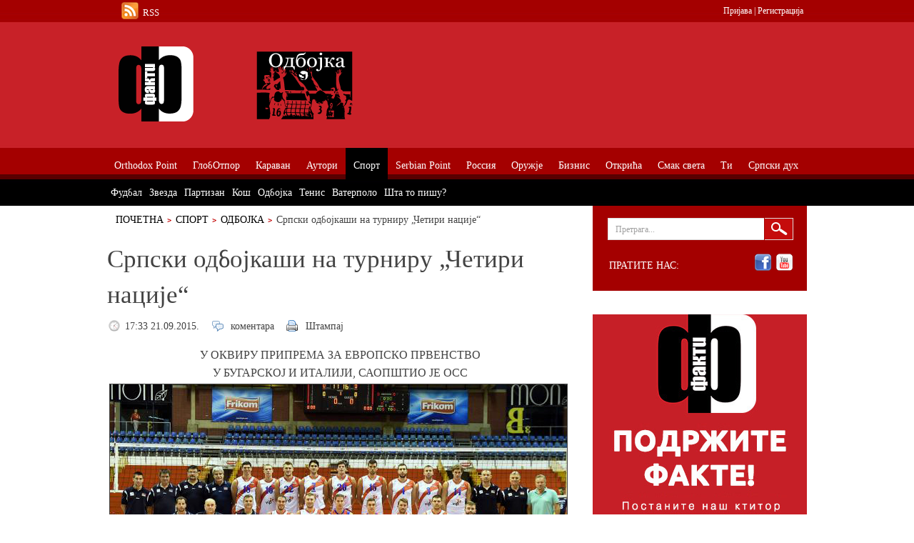

--- FILE ---
content_type: text/html; charset=utf-8
request_url: https://fakti.org/sport/odbojka/srpski-odbojkasi-na-turniru-cetiri-nacije
body_size: 11090
content:
<!DOCTYPE html PUBLIC "-//W3C//DTD XHTML+RDFa 1.0//EN"
  "http://www.w3.org/MarkUp/DTD/xhtml-rdfa-1.dtd">
<html xmlns="http://www.w3.org/1999/xhtml" xml:lang="sr" version="XHTML+RDFa 1.0" dir="ltr"
  xmlns:content="http://purl.org/rss/1.0/modules/content/"
  xmlns:dc="http://purl.org/dc/terms/"
  xmlns:foaf="http://xmlns.com/foaf/0.1/"
  xmlns:og="http://ogp.me/ns#"
  xmlns:rdfs="http://www.w3.org/2000/01/rdf-schema#"
  xmlns:sioc="http://rdfs.org/sioc/ns#"
  xmlns:sioct="http://rdfs.org/sioc/types#"
  xmlns:skos="http://www.w3.org/2004/02/skos/core#"
  xmlns:xsd="http://www.w3.org/2001/XMLSchema#">
<head profile="http://www.w3.org/1999/xhtml/vocab">
	<meta http-equiv="Content-Type" content="text/html; charset=utf-8" />
<meta name="Generator" content="Drupal 7 (http://drupal.org)" />
<link rel="canonical" href="/sport/odbojka/srpski-odbojkasi-na-turniru-cetiri-nacije" />
<link rel="shortlink" href="/node/39731" />
<link rel="shortcut icon" href="https://fakti.org/favicon.ico" type="image/vnd.microsoft.icon" />
	<title>Српски одбојкаши на турниру „Четири нације“ | Факти</title>
  <link rel="alternate" type="application/rss+xml" title="Факти RSS1" href="https://fakti.org/rss.xml" />
	<link type="text/css" rel="stylesheet" href="https://fakti.org/sites/default/files/css/css_xE-rWrJf-fncB6ztZfd2huxqgxu4WO-qwma6Xer30m4.css" media="all" />
<link type="text/css" rel="stylesheet" href="https://fakti.org/sites/default/files/css/css_Zj7rwX_CbzCAk9-EmeYA6kmKkUpTC9xCuMKYvL054pg.css" media="all" />
<link type="text/css" rel="stylesheet" href="https://fakti.org/sites/default/files/css/css_Eg6TtNYkI9IKZLDH6DU3Q9Qn2o5-0wYkwWIi3XeC9aY.css" media="all" />
<link type="text/css" rel="stylesheet" href="https://fakti.org/sites/default/files/css/css_24q6ZRIHCI0WRYF2vpVjIrDTUTWtIX_ajM02YwG2IEs.css" media="print" />
<link type="text/css" rel="stylesheet" href="https://fakti.org/sites/default/files/css/css_SCuEKQhGbAT9aDkUxFhN9nzsP0zVV7v4HXLnzNFHAdk.css" media="all" />

<!--[if lt IE 8]>
<link type="text/css" rel="stylesheet" href="https://fakti.org/sites/all/themes/newspro/css/ie.css?sztus2" media="all" />
<![endif]-->
</head>
<body class="html not-front not-logged-in no-sidebars page-node page-node- page-node-39731 node-type-article" >
	<div id="fb-root"></div>
	<script>
		(function(d, s, id) {
			var js, fjs = d.getElementsByTagName(s)[0];
			if (d.getElementById(id)) return;
			js = d.createElement(s); js.id = id;
			js.src = "//connect.facebook.net/sr_RS/all.js#xfbml=1&appId=288507431175877";
			fjs.parentNode.insertBefore(js, fjs);
		}(document, 'script', 'facebook-jssdk'));
	</script>
			
	<div class="wrapper red">
		<div id="main">
			<div id="content">
				<ul class="breadcrumbs"><li><a href="/" id="" class="">Почетна</a></li><li><a href="/sport">Спорт</a></li><li><a href="/sport/odbojka">Одбојка</a></li><li>Српски одбојкаши на турниру „Четири нације“</li></ul>								<div class="clear"></div>												  <div class="region region-content">
    <div class="boxa">	<div class="text-content">
		<h1 class="post-title">Српски одбојкаши на турниру „Четири нације“</h1>
		<ul class="description-list">
			<li class="date"><span property="dc:date dc:created" content="2015-09-21T17:33:12+02:00" datatype="xsd:dateTime">17:33 21.09.2015.</span></li>
			<li class="comments"><a href="/sport/odbojka/srpski-odbojkasi-na-turniru-cetiri-nacije#comment-form"> коментара</a></li>
			<li class="print"><a href="#">Штампај</a></li>
		</ul>
<div class="field field-name-body field-type-text-with-summary field-label-hidden"><div class="field-items"><div class="field-item even" property="content:encoded"><h4 style="text-align: center;">У ОКВИРУ ПРИПРЕМА ЗА ЕВРОПСКО ПРВЕНСТВО</h4>
<h4 style="text-align: center;">У БУГАРСКОЈ И ИТАЛИЈИ, САОПШТИО ЈЕ ОСС</h4>
<p style="text-align: center;"><img alt="" src="/sites/default/files/2015-5/3480123.jpg" style="width: 640px; height: 345px; border-width: 1px; border-style: solid;" />     <em style="font-size: 13.008px; line-height: 1.538em;">Одбојкашка репрезентација Србије</em></p>
<p>        Одбојкашка репрезентација Србије учествоваће од 25. до 27. септембра на турниру „Четири нације“ у немачком Лудвигсбургу.</p>
<p>        Србија ће играти овај турнир у оквиру припрема за Европско првенство у Бугарској и Италији, саопштио је Одбојкашки савез Србије.</p>
<p>        Србија ће се у првом колу у петак од 17.00 састати са Словенијом, дан касније од 20.00 играће против Француске, а у последњем, трећем колу играће у недељу против домаћина Немачке од 17.00.</p>
<p>        Изабраници Николе Грбића ће на Европском првенству, које ће бити одржано од 9. до 18. октобра, играти у Групи Д са селекцијама Русије, Словачке и Финске.</p>
<h5><span style="font-size: 13.008px; line-height: 20.0063px; font-weight: normal;">        </span><a href="http://www.b92.net/sport/odbojka/vesti.php?yyyy=2015&amp;mm=09&amp;dd=21&amp;nav_id=1042043"><u>Б92</u></a></h5>
<h5> </h5>
</div></div></div><div class="field field-name-field-categories-top field-type-taxonomy-term-reference field-label-above"><div class="field-label">Категорије:&nbsp;</div><div class="field-items"><div class="field-item even"><a href="/sport/odbojka" typeof="skos:Concept" property="rdfs:label skos:prefLabel" datatype="">Одбојка</a></div></div></div>	</div>
	<div class="share">
		<div class="facebook"><div class="fb-like" data-send="false" data-layout="button_count" data-width="140" data-show-faces="true" data-action="recommend"></div></div>
		<div class="twitter"><a href="http://twitter.com/share" class="twitter-share-button" data-count="horizontal">Tweet</a><script type="text/javascript" src="http://platform.twitter.com/widgets.js"></script></div>
		<div class="google"><g:plusone size="medium"></g:plusone></div>
		<div class="clear"></div>
	</div>
	<br />
<div class="content-holder"><h2 class="heading">Слични садржаји</h2><div class="view view-related-posts view-id-related_posts view-display-id-block_1 view-dom-id-338bd8790a0b4c9c4da258a86afcd70e">
        
  
  
      <div class="view-content">
      <ul class="post-list">
<li><div class="image-holder"><div class="field-content"><a href="/sport-odbojka-bez-pola-prve-postave"><img typeof="foaf:Image" src="https://fakti.org/sites/default/files/styles/teaser_related/public/field/image/sp-zarkovic_0.jpg?itok=xB-qdWvK" width="99" height="100" alt="" /></a></div></div><div class="text-holder"><h3 class="title"><span class="field-content"><a href="/sport-odbojka-bez-pola-prve-postave">Без пола прве поставе</a></span></h3><ul class="info-list"><li><span class="field-content">00:10 31.07.2011.</span></li><li><a href="/node/%3Cspan%20class%3D%22field-content%22%3E54%3C/span%3E#comment-form"> коментара</a></li></ul><p><div class="field-content"><p>ОДБОЈКАШИ ПАРТИЗАНА ИЗУЗЕТНО ОСЛАБЉЕН ПРЕД ЛИГУ ШАМПИОНА И СУСРЕТЕ СА ТРЕНТИНОМ, ЗАКСОМ И КАИ ТЕРУЕЛОМ</p>
</div></p></div></li><li><div class="image-holder"><div class="field-content"><a href="/sport/odbojka/vazna-pobeda-srbije-protiv-kine"><img typeof="foaf:Image" src="https://fakti.org/sites/default/files/styles/teaser_related/public/field/image/13387578_b.jpg?itok=xC-nDwus" width="99" height="100" alt="" /></a></div></div><div class="text-holder"><h3 class="title"><span class="field-content"><a href="/sport/odbojka/vazna-pobeda-srbije-protiv-kine">Важна победа Србије против Кине</a></span></h3><ul class="info-list"><li><span class="field-content">21:23 24.08.2011.</span></li><li><a href="/node/%3Cspan%20class%3D%22field-content%22%3E358%3C/span%3E#comment-form"> коментара</a></li></ul><p><div class="field-content"><p>ФИНАЛНИ ТУРНИР ЖЕНСКОГ ОДБОЈКАШКОГ ГРАН ПРИ У МАКАУ</p>
</div></p></div></li><li><div class="image-holder"><div class="field-content"><a href="/sport/odbojka/sa-francuzima-tri-sata-kasnije"><img typeof="foaf:Image" src="https://fakti.org/sites/default/files/styles/teaser_related/public/field/image/lopta%20940321.jpg?itok=ZZzoXjja" width="99" height="100" alt="" /></a></div></div><div class="text-holder"><h3 class="title"><span class="field-content"><a href="/sport/odbojka/sa-francuzima-tri-sata-kasnije">Са Французима три сата касније</a></span></h3><ul class="info-list"><li><span class="field-content">05:44 15.09.2011.</span></li><li><a href="/node/%3Cspan%20class%3D%22field-content%22%3E781%3C/span%3E#comment-form"> коментара</a></li></ul><p><div class="field-content"><p>Европско првенство у одбојци</p>
</div></p></div></li><li><div class="image-holder"><div class="field-content"><a href="/sport/odbojka/sa-rusima-za-finale"><img typeof="foaf:Image" src="https://fakti.org/sites/default/files/styles/teaser_related/public/field/image/odbojka_naslovna.jpg?itok=AF7JsQ0S" width="99" height="100" alt="" /></a></div></div><div class="text-holder"><h3 class="title"><span class="field-content"><a href="/sport/odbojka/sa-rusima-za-finale">Са Русима за финале</a></span></h3><ul class="info-list"><li><span class="field-content">07:41 16.09.2011.</span></li><li><a href="/node/%3Cspan%20class%3D%22field-content%22%3E810%3C/span%3E#comment-form"> коментара</a></li></ul><p><div class="field-content"><p>Одбојкаши Србије на ЕП у Бечу победили Француску са 3:1</p>
</div></p></div></li><li><div class="image-holder"><div class="field-content"><a href="/sport/odbojka/rusima-i-pet-mec-lopti-bilo-malo"><img typeof="foaf:Image" src="https://fakti.org/sites/default/files/styles/teaser_related/public/field/image/13587535_b.jpg?itok=j4gBGA_9" width="99" height="100" alt="" /></a></div></div><div class="text-holder"><h3 class="title"><span class="field-content"><a href="/sport/odbojka/rusima-i-pet-mec-lopti-bilo-malo">Русима и пет меч-лопти било мало!</a></span></h3><ul class="info-list"><li><span class="field-content">10:21 18.09.2011.</span></li><li><a href="/node/%3Cspan%20class%3D%22field-content%22%3E861%3C/span%3E#comment-form"> коментара</a></li></ul><p><div class="field-content"><p>Одбојкаши у финалу ЕП после сјајне и драматичне победе против Русије</p>
</div></p></div></li></ul>    </div>
  
  
  
  
  
  
</div></div>	<div class="content-holder">
		<h2 class="heading">Коментари</h2>
			</div>
</div>  </div>
			</div>
			<div id="sidebar">
				<div class="search-box"><div class="holder"><div class="frame">
					  <div class="region region-sidebar-right-first">
    <form action="/sport/odbojka/srpski-odbojkasi-na-turniru-cetiri-nacije" method="post" id="search-block-form" accept-charset="UTF-8"><div><fieldset>
<input type="text" name="search_block_form" class="text" value="Претрага..." />
<input type="submit" class="submit" name="op" id="searchsubmit" value="Претрага" />
</fieldset>
<input type="hidden" name="form_build_id" value="form-BdohyJOm0qHztMycdMeMYaj6mmQ4ma2Lulwyyihc08Q" />
<input type="hidden" name="form_id" value="search_block_form" />
</div></form><div class="social-box"><span class="follow">Пратите нас:</span><br /><ul class="social-list"><li><a class="facebook" href="http://www.facebook.com/pages/%D0%A4%D0%B0%D0%BA%D1%82%D0%B8/153597234719699">facebook</a></li>
<li><a class="youtube" href="http://www.youtube.com/user/faktiorg">youtube</a></li>
</ul></div>
  </div>
 
				</div></div></div>
<div id="support">
	<a href="/srpski-duh/podrzite-fakte-ako-ste-u-prilici-i-ako-verujete-da-to-ima-smisla"><img src="/podrzite.jpg"></a>
</div>
				
								  <div class="region region-sidebar-right-bottom">
    <div class="read_box"><h3>Аутори</h3><div class="view view-read-box view-id-read_box view-display-id-block_1 read-box view-dom-id-f432091aac999161fd5caebf436342d7">
        
  
  
      <div class="view-content">
        <div class="views-row views-row-1 views-row-odd views-row-first">
      
  <div class="views-field views-field-field-image">        <div class="field-content"><a href="/srpski-duh/novak-najbolji-teniser-u-istoriji-sto-da-ne-novak-najbolji-sportista-sveta-sto-da-ne"><img typeof="foaf:Image" src="https://fakti.org/sites/default/files/styles/teaser_related/public/field/image/1736697_aa_ff7777.jpg?itok=DpuFyBJf" width="99" height="100" alt="" /></a></div>  </div>  
  <div class="views-field views-field-title">        <span class="field-content"><a href="/srpski-duh/novak-najbolji-teniser-u-istoriji-sto-da-ne-novak-najbolji-sportista-sveta-sto-da-ne">Новак најбољи тенисер у историји? Што да не! Новак најуспешнији спортиста света? Што да не!</a></span>  </div>  
  <div class="views-field views-field-created">        <span class="field-content">28.01.2019.</span>  </div>  
          <div class="views-field-body"><p>Пише: Јово Вукелић</p>
</div>      <div class="clear"></div>
  </div>
  <div class="views-row views-row-2 views-row-even">
      
  <div class="views-field views-field-field-image">        <div class="field-content"><a href="/srpski-duh/oko-srpske-pravoslavne-vertikale-opet-bukte-vatre-po-balkanu-ali-je-putin-ugradio-svoju-kockicuu-hramu-sv-save"><img typeof="foaf:Image" src="https://fakti.org/sites/default/files/styles/teaser_related/public/field/image/11185541507777.jpg?itok=D2CBU_kA" width="99" height="100" alt="" /></a></div>  </div>  
  <div class="views-field views-field-title">        <span class="field-content"><a href="/srpski-duh/oko-srpske-pravoslavne-vertikale-opet-bukte-vatre-po-balkanu-ali-je-putin-ugradio-svoju-kockicuu-hramu-sv-save">Око српске православне вертикале опет букте ватре по Балкану, али је Путин уградио своју коцкицу у Храму Св. Саве</a></span>  </div>  
  <div class="views-field views-field-created">        <span class="field-content">25.01.2019.</span>  </div>  
          <div class="views-field-body"><p>Пише: Милијана Балетић</p>
</div>      <div class="clear"></div>
  </div>
  <div class="views-row views-row-3 views-row-odd">
      
  <div class="views-field views-field-field-image">        <div class="field-content"><a href="/sta-to-pisu/tuku-nas-tvrdeci-da-smo-mali-rusi-postanimo-veliki-rusi-jer-velike-niko-ne-sme-da-tuce"><img typeof="foaf:Image" src="https://fakti.org/sites/default/files/styles/teaser_related/public/field/image/77777777.jpg?itok=c6Of9suM" width="99" height="100" alt="" /></a></div>  </div>  
  <div class="views-field views-field-title">        <span class="field-content"><a href="/sta-to-pisu/tuku-nas-tvrdeci-da-smo-mali-rusi-postanimo-veliki-rusi-jer-velike-niko-ne-sme-da-tuce">Туку нас тврдећи да смо „мали Руси“, постанимо „велики Руси“ јер велике нико не сме да туче</a></span>  </div>  
  <div class="views-field views-field-created">        <span class="field-content">17.12.2018.</span>  </div>  
          <div class="views-field-body"><p>Пише: Мирослав Лазански</p>
</div>      <div class="clear"></div>
  </div>
  <div class="views-row views-row-4 views-row-even">
      
  <div class="views-field views-field-field-image">        <div class="field-content"><a href="/srpski-duh/crnogorski-srbi-konvertitit-progone-sve-koji-su-ostali-pri-zdravom-razumu-i-stavu-da-su-srbi"><img typeof="foaf:Image" src="https://fakti.org/sites/default/files/styles/teaser_related/public/field/image/hokok.jpg?itok=JFQV1CpX" width="99" height="100" alt="" /></a></div>  </div>  
  <div class="views-field views-field-title">        <span class="field-content"><a href="/srpski-duh/crnogorski-srbi-konvertitit-progone-sve-koji-su-ostali-pri-zdravom-razumu-i-stavu-da-su-srbi">Црногорски Срби конвертити прогоне све који су остали при здравом разуму и ставу да су Срби </a></span>  </div>  
  <div class="views-field views-field-created">        <span class="field-content">27.07.2018.</span>  </div>  
          <div class="views-field-body"><p>Пише: Милијана Балетић</p>
</div>      <div class="clear"></div>
  </div>
  <div class="views-row views-row-5 views-row-odd views-row-last">
      
  <div class="views-field views-field-field-image">        <div class="field-content"><a href="/alter-america/tramp-ima-dobre-izglede-da-2020-bude-ponovo-izabran-za-sefa-drzave"><img typeof="foaf:Image" src="https://fakti.org/sites/default/files/styles/teaser_related/public/field/image/gruper.jpg?itok=qcgjbcb_" width="99" height="100" alt="" /></a></div>  </div>  
  <div class="views-field views-field-title">        <span class="field-content"><a href="/alter-america/tramp-ima-dobre-izglede-da-2020-bude-ponovo-izabran-za-sefa-drzave">Трамп има добре изгледе да 2020-те буде поново изабран за шефа државе</a></span>  </div>  
  <div class="views-field views-field-created">        <span class="field-content">26.07.2018.</span>  </div>  
          <div class="views-field-body"><p>Пише: Дмитриј Дробњицкиј</p>
</div>      <div class="clear"></div>
  </div>
    </div>
  
  
  
  
  
  
</div></div><div class="boxa"><div class="sidebar_baner">
<script type='text/javascript'></script>
</div></div><div class="boxa"><div class="sidebar_baner">
<script type="text/javascript"></script>
</div></div><div class="boxa"><div class="sidebar_baner">
<script type='text/javascript'>
</script>
</div></div><div class="boxa"><div class="sidebar_baner">
<script type="text/javascript">
</script>
</div></div><div class="home_top_5_video"><h3>Топ <span>5</span> видео</h3><div class="view view-top-5-video view-id-top_5_video view-display-id-block_1 home-top-5-video view-dom-id-b84e15afb8fa869d5c55c91d2e9f5261">
        
  
  
      <div class="view-content">
        <div class="views-row views-row-1 views-row-odd views-row-first">
      
  <div class="views-field views-field-field-image">        <div class="field-content"><a href="/posrbljene-vesti/krivokapic-pozvao-djukanovica-da-ne-rusi-drzavu-i-da-svoj-patriotsko-komitski-blok-povuce-sa-ulica"><img typeof="foaf:Image" src="https://fakti.org/sites/default/files/styles/teaser_related/public/field/image/20210408115142_655617.jpg?itok=AECDf9Ej" width="99" height="100" alt="" /></a></div>  </div>  
  <div class="views-field views-field-title">        <span class="field-content"><a href="/posrbljene-vesti/krivokapic-pozvao-djukanovica-da-ne-rusi-drzavu-i-da-svoj-patriotsko-komitski-blok-povuce-sa-ulica">Кривокапић позвао Ђукановића да не руши државу и да свој „патриотско-комитски“ блок повуче са улица</a></span>  </div>  
  <div class="views-field views-field-created">        <span class="field-content">08.04.2021.</span>  </div>  
          <div class="views-field-body"><p><strong>МОНТЕНЕГРИНИ ПУТУ ПОДГОРИЦА-НИКШИЋ ЗАУСТАВИЛИ ВЛАДИНО ВОЗИЛО У КОЈЕМ ЈЕ БИЛА ПРЕМИЈЕРОВА КЋЕРКА</strong></p>
<p> </p>
</div>      <div class="clear"></div>
  </div>
  <div class="views-row views-row-2 views-row-even">
      
  <div class="views-field views-field-field-image">        <div class="field-content"><a href="/mid/ruski-ambasador-u-bih-odbio-da-kosovo-nazove-republikom"><img typeof="foaf:Image" src="https://fakti.org/sites/default/files/styles/teaser_related/public/field/image/79468_pjimage-21_f.jpg?itok=UtHqBmAJ" width="99" height="100" alt="" /></a></div>  </div>  
  <div class="views-field views-field-title">        <span class="field-content"><a href="/mid/ruski-ambasador-u-bih-odbio-da-kosovo-nazove-republikom">Руски амбасадор у БиХ одбио да Косово* назове републиком</a></span>  </div>  
  <div class="views-field views-field-created">        <span class="field-content">28.03.2021.</span>  </div>  
          <div class="views-field-body"><p><strong>КАЛАБУХОВ ПРЕТХОДНО ТРАЖИО ОД ХАЏИФЕЈЗОВИЋА ДА ИЗГОВОРИ „РЕПУБЛИКА СРПСКА“</strong></p>
<p> </p>
</div>      <div class="clear"></div>
  </div>
  <div class="views-row views-row-3 views-row-odd">
      
  <div class="views-field views-field-field-image">        <div class="field-content"><a href="/rossia/putin-nemoguce-je-i-zamisliti-sta-bi-bilo-sa-svetom-da-u-njegovu-zastitu-nije-stala-crvena-armija"><img typeof="foaf:Image" src="https://fakti.org/sites/default/files/styles/teaser_related/public/field/image/cQA5sABLnLj7X2N1AZR6niMaXQW51O2f.jpg?itok=I3-PBBWJ" width="99" height="100" alt="" /></a></div>  </div>  
  <div class="views-field views-field-title">        <span class="field-content"><a href="/rossia/putin-nemoguce-je-i-zamisliti-sta-bi-bilo-sa-svetom-da-u-njegovu-zastitu-nije-stala-crvena-armija">	Путин: Немогуће је и замислити шта би било са светом да у његову заштиту није стала Црвена армија </a></span>  </div>  
  <div class="views-field views-field-created">        <span class="field-content">24.06.2020.</span>  </div>  
          <div class="views-field-body"><p><strong>ПАРАДА У МОСКВИ: 14.000 ВОЈНИКА, ПРЕКО 200 ЈЕДИНИЦА ВОЈНЕ ТЕХНИКЕ, 75 АВИОНА И ХЕЛИКОПТЕРА</strong></p>
<p> </p>
</div>      <div class="clear"></div>
  </div>
  <div class="views-row views-row-4 views-row-even">
      
  <div class="views-field views-field-field-image">        <div class="field-content"><a href="/serbian-point/nato-oko-srbije-bezbednost-za-balkan-ili-za-alijansu"><img typeof="foaf:Image" src="https://fakti.org/sites/default/files/styles/teaser_related/public/field/image/OKO_NATO_nasl.jpg?itok=nY5PkZ0N" width="99" height="100" alt="" /></a></div>  </div>  
  <div class="views-field views-field-title">        <span class="field-content"><a href="/serbian-point/nato-oko-srbije-bezbednost-za-balkan-ili-za-alijansu">„NATO око Србије - безбедност за Балкан или за алијансу?“</a></span>  </div>  
  <div class="views-field views-field-created">        <span class="field-content">14.07.2018.</span>  </div>  
          <div class="views-field-body"><p>РАЗГОВОР ПОВОДОМ САМИТА АЛИЈАНСЕ У БРИСЕЛУ – У ОРГАНИЗАЦИЈИ „ГЕОПОЛИТИКЕ“ И ПОРТАЛА ФАКТИ	</p>
</div>      <div class="clear"></div>
  </div>
  <div class="views-row views-row-5 views-row-odd views-row-last">
      
  <div class="views-field views-field-field-image">        <div class="field-content"><a href="/oruzje/ruski-kalibar/simonjan-putin-novim-superoruzjem-prinudjuje-amerikance-na-mir-2"><img typeof="foaf:Image" src="https://fakti.org/sites/default/files/styles/teaser_related/public/field/image/sarm_g549.jpg?itok=VL9A6BzO" width="99" height="100" alt="" /></a></div>  </div>  
  <div class="views-field views-field-title">        <span class="field-content"><a href="/oruzje/ruski-kalibar/simonjan-putin-novim-superoruzjem-prinudjuje-amerikance-na-mir-2">Симоњан: Путин новим супероружјем принуђује Американце – на мир</a></span>  </div>  
  <div class="views-field views-field-created">        <span class="field-content">02.03.2018.</span>  </div>  
          <div class="views-field-body"><h4 style="text-align: center;">ЕВО ШТА ЈЕ РУСКИ ЛИДЕР ОТКРИО – СУНАРОДНИЦИ</h4></div>      <div class="clear"></div>
  </div>
    </div>
  
  
  
  
  
  
</div></div><div class="home_promo"><h3>ПРОМО</h3><div class="view view-home-promo view-id-home_promo view-display-id-block_1 home-promo view-dom-id-3d0f0d9a7e7f811e9b3f3eaaddcbb56a">
        
  
  
      <div class="view-content">
        <div class="views-row views-row-1 views-row-odd views-row-first">
      
  <div class="views-field views-field-field-image">        <div class="field-content"><a href="/srpski-duh/bih-je-nemoguca-drzava-a-republika-srpska-sigurna-kuca-za-srbe-zapadno-od-drine"><img typeof="foaf:Image" src="https://fakti.org/sites/default/files/styles/teaser_promo/public/field/image/hronika_nemoguce_drzave_kecman_69.jpg?itok=XHKY3yRv" width="99" height="89" alt="" /></a></div>  </div>  
  <div class="views-field views-field-title">        <span class="field-content"><a href="/srpski-duh/bih-je-nemoguca-drzava-a-republika-srpska-sigurna-kuca-za-srbe-zapadno-od-drine">БиХ је немогућа држава, а Република српска - сигурна кућа за Србе западно од Дрине</a></span>  </div>  
  <div class="views-field views-field-created">        <span class="field-content">10.03.2018.</span>  </div>  
          <div class="views-field-body"><p>Књига Ненада Кецмановића</p>
</div>      <div class="clear"></div>
  </div>
  <div class="views-row views-row-2 views-row-even">
      
  <div class="views-field views-field-field-image">        <div class="field-content"><a href="/srpski-duh/zelena-transverzala-neoosmanizma-poklapa-se-sa-turskim-bosanskim-putem"><img typeof="foaf:Image" src="https://fakti.org/sites/default/files/styles/teaser_promo/public/field/image/geops.png?itok=33gHraDu" width="99" height="89" alt="" /></a></div>  </div>  
  <div class="views-field views-field-title">        <span class="field-content"><a href="/srpski-duh/zelena-transverzala-neoosmanizma-poklapa-se-sa-turskim-bosanskim-putem">„Зелена трансверзала” неоосманизма поклапа се са турским Босанским путем</a></span>  </div>  
  <div class="views-field views-field-created">        <span class="field-content">17.11.2012.</span>  </div>  
          <div class="views-field-body"><p>Књига Душана Пророковића</p>
</div>      <div class="clear"></div>
  </div>
  <div class="views-row views-row-3 views-row-odd">
      
  <div class="views-field views-field-field-image">        <div class="field-content"><a href="/srpski-duh/citaliste/milosevic-pet-godina-samice-i-milosevic-godine-sudjenja"><img typeof="foaf:Image" src="https://fakti.org/sites/default/files/styles/teaser_promo/public/field/image/knjiga_1.png?itok=3PVN0qAC" width="99" height="89" alt="" /></a></div>  </div>  
  <div class="views-field views-field-title">        <span class="field-content"><a href="/srpski-duh/citaliste/milosevic-pet-godina-samice-i-milosevic-godine-sudjenja">„Милошевић: пет година самице” и „Милошевић: године суђења”</a></span>  </div>  
  <div class="views-field views-field-created">        <span class="field-content">29.03.2012.</span>  </div>  
          <div class="views-field-body"><p>Књиге Мирослава Зарића</p>
</div>      <div class="clear"></div>
  </div>
  <div class="views-row views-row-4 views-row-even views-row-last">
      
  <div class="views-field views-field-field-image">        <div class="field-content"><a href="/srpski-duh/citaliste/sta-sve-kriju-oni-koji-vladaju-svetom"><img typeof="foaf:Image" src="https://fakti.org/sites/default/files/styles/teaser_promo/public/field/image/Dosije%20omega%2Cnaslovna%20strana_0.jpg?itok=hMS7vqX2" width="99" height="89" alt="" /></a></div>  </div>  
  <div class="views-field views-field-title">        <span class="field-content"><a href="/srpski-duh/citaliste/sta-sve-kriju-oni-koji-vladaju-svetom">Шта све крију они који владају светом?</a></span>  </div>  
  <div class="views-field views-field-created">        <span class="field-content">09.11.2011.</span>  </div>  
          <div class="views-field-body"><p>Књиге Милана Видојевића</p>
</div>      <div class="clear"></div>
  </div>
    </div>
  
  
  
  
  
  
</div></div>  </div>
 
			</div>
		</div>
		<div class="header-holder">
			<div id="header">
				<div class="toptop">
					<div id="rss">
						<a href="/rss.xml">RSS</a>
					</div>
					<div id="user-box">
						<a href="/user">Пријава</a> | 
						<a href="/user/register">Регистрација</a>
					</div>
				</div>
				<div class="logo-area">
					<strong class="logo internal">
						<a href="/" title="Факти"><img src="https://fakti.org/sites/all/themes/newspro/images/categories/odbojka.png" title="Факти" alt="Факти" /></a>					</strong>
					<div class="ad">
						  <div class="region region-top-banner-categories">
    <div class="boxa"><script type="text/javascript"><!--//<![CDATA[
   var m3_u = (location.protocol=='https:'?'https://ads.fakti.org//www/delivery/ajs.php':'http://ads.fakti.org/www/delivery/ajs.php');
   var m3_r = Math.floor(Math.random()*99999999999);
   if (!document.MAX_used) document.MAX_used = ',';
   document.write ("<scr"+"ipt type='text/javascript' src='"+m3_u);
   document.write ("?zoneid=3");
   document.write ('&amp;cb=' + m3_r);
   if (document.MAX_used != ',') document.write ("&amp;exclude=" + document.MAX_used);
   document.write (document.charset ? '&amp;charset='+document.charset : (document.characterSet ? '&amp;charset='+document.characterSet : ''));
   document.write ("&amp;loc=" + escape(window.location));
   if (document.referrer) document.write ("&amp;referer=" + escape(document.referrer));
   if (document.context) document.write ("&context=" + escape(document.context));
   if (document.mmm_fo) document.write ("&amp;mmm_fo=1");
   document.write ("'><\/scr"+"ipt>");
//]]>--></script></div>  </div>
					</div>
					<div class="clear"></div>
				</div>
				<ul id="nav"><li><a href="/orthodox-point"><span>Orthodox Point</span></a><ul><li><a href="/orthodox-point/svetosavlje">Светосавље</a></li><li><a href="/orthodox-point/svyataya-rus">Святая Русь</a></li><li><a href="/orthodox-point/grcki-krst">Грчки крст</a></li><li><a href="/orthodox-point/atos">Атос</a></li><li><a href="/orthodox-point/vaseljenska">Васељенска</a></li></ul></li><li><a href="/globotpor"><span>ГлобОтпор</span></a><ul><li><a href="/globotpor/quo-vadis-orbi">Quo Vadis, Orbi?</a></li><li><a href="/globotpor/evroskeptici">Евроскептици</a></li><li><a href="/globotpor/kina">Кина</a></li><li><a href="/globotpor/alter-america">AlterAmerica</a></li><li><a href="/globotpor/ellada">Ελλάδα</a></li><li><a href="/globotpor/cavez">Чавез</a></li><li><a href="/globotpor/ahmadinedzad">Ахмадинеџад</a></li><li><a href="/globotpor/hrvati">Хрвати</a></li><li><a href="/globotpor/siptari">Шиптари</a></li><li><a href="/globotpor/vatikan">Ватикан</a></li><li><a href="/globotpor/jermeni">Јермени</a></li></ul></li><li><a href="/karavan"><span>Караван</span></a><ul><li><a href="/karavan/leto">Лето</a></li><li><a href="/karavan/peskov">Песков</a></li><li><a href="/karavan/priroda">Природа</a></li></ul></li><li><a href="/autori"><span>Аутори</span></a><ul><li><a href="/autori/antic">Антић</a></li><li><a href="/autori/vidojevic">Видојевић</a></li><li><a href="/autori/popov">Попов</a></li><li><a href="/autori/trifkovic">Трифковић</a></li><li><a href="/autori/zivkovic">Живковић</a></li><li><a href="/autori/lakicevic">Лакићевић</a></li><li><a href="/autori/guzina">Гузина</a></li><li><a href="/autori/petkovic">Петковић</a></li><li><a href="/autori/djuric">Ђурић</a></li><li><a href="/autori/ljepojevic">Љепојевић</a></li></ul></li><li><a href="/sport" class="active"><span>Спорт</span></a><ul><li><a href="/sport/fudbal">Фудбал</a></li><li><a href="/sport/zvezda">Звезда</a></li><li><a href="/sport/partizan">Партизан</a></li><li><a href="/sport/kos">Кош</a></li><li><a href="/sport/odbojka">Одбојка</a></li><li><a href="/sport/tenis">Тенис</a></li><li><a href="/sport/vaterpolo">Ватерполо</a></li><li><a href="/sport/sta-to-pisu">Шта то пишу?</a></li></ul></li><li><a href="/serbian-point"><span>Serbian Point</span></a><ul><li><a href="/serbian-point/posrbljene-vesti/dinkic-vucicev-licni-ministar-za-saradnju-sa-emiratima">Посрбљене вести</a></li><li><a href="/serbian-point/tri-skupstine">Три скупштине</a></li><li><a href="/serbian-point/kritika-vlasti">Критика власти</a></li><li><a href="/serbian-point/srpska">Српска</a></li><li><a href="/serbian-point/njegosevi-srbi">Његошеви Срби</a></li><li><a href="/serbian-point/mladic">Младић</a></li><li><a href="/serbian-point/okolo-gladac">Около гладац</a></li><li><a href="/serbian-point/dodik">Додик</a></li><li><a href="/serbian-point/karadzic">Караџић</a></li><li><a href="/serbian-point/seselj">Шешељ</a></li><li><a href="/serbian-point/sta-to-pisu">Шта то пишу</a></li></ul></li><li><a href="/rossiya"><span>Россия</span></a><ul><li><a href="/rossiya/drzava">Држава VIP</a></li><li><a href="/rossiya/kremlj">Кремљ</a></li><li><a href="/rossiya/putiniana">Putiniana</a></li><li><a href="/rossiya/mid">МИД</a></li><li><a href="/rossiya/juzni-tok">Јужни ток</a></li><li><a href="/rossiya/medija-menju">Медия меню</a></li></ul></li><li><a href="/oruzje"><span>Оружје</span></a><ul><li><a href="/oruzje/nato-oko-srbije">Нато око Србије</a></li><li><a href="/oruzje/ruski-kalibar">Руски калибар</a></li><li><a href="/oruzje/us-standard">US стандард</a></li><li><a href="/oruzje/nato">НАТО</a></li></ul></li><li><a href="/biznis"><span>Бизнис</span></a><ul><li><a href="/biznis/cunami-dugova">Цунами дугова</a></li><li><a href="/biznis/sta-to-pisu">Шта то пишу?</a></li></ul></li><li><a href="/otkrica"><span>Открића</span></a><ul><li><a href="/otkrica/kosmos">Космос</a></li><li><a href="/otkrica/vanzemaljci">Ванземаљци</a></li></ul></li><li><a href="/smak-sveta"><span>Смак света</span></a><ul><li><a href="/smak-sveta/21-12-2012">21.12.2012.</a></li></ul></li><li><a href="/ti"><span>Ти</span></a><ul><li><a href="/ti/dvoje">Двоје</a></li><li><a href="/ti/apoteka">Апотека</a></li><li><a href="/ti/gloria-mundi">Gloria Mundi</a></li><li><a href="/ti/tanjir">Тањир</a></li></ul></li><li><a href="/srpski-duh"><span>Српски дух</span></a><ul><li><a href="/srpski-duh/pergament">Пергамент</a></li><li><a href="/srpski-duh/porote">Пороте</a></li><li><a href="/srpski-duh/nova-vizantija">Нова Византија</a></li><li><a href="/srpski-duh/citaliste">Читалиште</a></li><li><a href="/srpski-duh/istorija-ne-tumbaj">Историја, не тумбај!</a></li></ul></li></ul>				<ul id="nav2">
					<li><a href="/sport/fudbal">Фудбал</a></li>
					<li><a href="/sport/zvezda">Звезда</a></li>
					<li><a href="/sport/partizan">Партизан</a></li>
					<li><a href="/sport/kos">Кош</a></li>
					<li><a href="/sport/odbojka">Одбојка</a></li>
					<li><a href="/sport/tenis">Тенис</a></li>
					<li><a href="/sport/vaterpolo">Ватерполо</a></li>
					<li><a href="/sport/sta-to-pisu">Шта то пишу?</a></li>
				</ul>
			</div>

		</div>
	</div>
	<div class="footer-holder red">
		<div class="footer-section">
			<div class="holder">
				<div id="footer">
					<div class="about-column">
						  <div class="region region-footer-about">
    <strong class="title">О нама</strong><p>Факти</p>
<div class="clr"></div>  </div>
					</div>
					<div class="categories-column">
						  <div class="region region-footer-categories">
    <strong class="title">Категорије</strong><ul><li class="first leaf"><a href="/serbian-point" title="">Serbian point</a></li>
<li class="leaf"><a href="/globotpor" title="">ГлобОтпор</a></li>
<li class="leaf"><a href="/rossiya" title="">Россия</a></li>
<li class="leaf"><a href="/oruzje" title="">Оружје</a></li>
<li class="leaf"><a href="/biznis" title="">Бизнис</a></li>
<li class="leaf"><a href="/otkrica" title="">Открића</a></li>
<li class="leaf"><a href="/smak-sveta" title="">Смак света</a></li>
<li class="leaf"><a href="/ti" title="">Ти</a></li>
<li class="leaf"><a href="/sport" title="">Спорт</a></li>
<li class="leaf"><a href="/orthodox-point" title="">Orthodox Point</a></li>
<li class="last leaf"><a href="/karavan" title="">Караван</a></li>
</ul><div class="clr"></div>  </div>
						<div class="weather-attribution">
							Vremenska prognoza <a href="http://weather.yahoo.com"><img src="http://l.yimg.com/a/i/brand/purplelogo//uh/us/news-wea.gif" alt="Yahoo! Weather" title="Yahoo! Weather" width="142" height="18" /></a>
						</div>
					</div>
				</div>
			</div>
		</div>
		<div class="footer-bar">
			<ul class="footer-menu"><li><a href="/">Почетна</a></li><li><a href="/o-nama">О нама</a></li><li><a href="/donacije">Донације</a></li><li><a href="/contact">Контакт</a></li></ul>			<span class="copyright">
			  <div class="region region-footer-message">
    © 2026. Сва права задржана  </div>
</span>
		</div>
	</div>
			<script type="text/javascript" src="https://fakti.org/sites/default/files/js/js_vDrW3Ry_4gtSYaLsh77lWhWjIC6ml2QNkcfvfP5CVFs.js"></script>
<script type="text/javascript" src="https://fakti.org/sites/default/files/js/js_E5t0_DoacUSK0FCjam-jcyUI15ShOlNkzwD8rqaW2Lg.js"></script>
<script type="text/javascript">
<!--//--><![CDATA[//><!--
(function(i,s,o,g,r,a,m){i["GoogleAnalyticsObject"]=r;i[r]=i[r]||function(){(i[r].q=i[r].q||[]).push(arguments)},i[r].l=1*new Date();a=s.createElement(o),m=s.getElementsByTagName(o)[0];a.async=1;a.src=g;m.parentNode.insertBefore(a,m)})(window,document,"script","https://fakti.org/sites/default/files/googleanalytics/analytics.js?sztus2","ga");ga("create", "UA-24790459-2", {"cookieDomain":"auto"});ga("send", "pageview");
//--><!]]>
</script>
<script type="text/javascript" src="https://fakti.org/sites/default/files/js/js_n7bvNJm_O-2lKzgfBm7KYjyHaQm0t-LNy6A7e_EjDAA.js"></script>
<script type="text/javascript">
<!--//--><![CDATA[//><!--
jQuery.extend(Drupal.settings, {"basePath":"\/","pathPrefix":"","ajaxPageState":{"theme":"newspro","theme_token":"hJW1n5DA1Rpj6HoYtt9iHJq_I-cAW7WxkzPMsJZFBgk","js":{"misc\/jquery.js":1,"misc\/jquery.once.js":1,"misc\/drupal.js":1,"public:\/\/languages\/sr_rivsUF1QhyUB8vQiZMz1vcCkBJi0PUcy5YU3GQ_B8g8.js":1,"sites\/all\/modules\/google_analytics\/googleanalytics.js":1,"0":1,"sites\/all\/themes\/newspro\/js\/jquery-1.4.2.min.js":1,"sites\/all\/themes\/newspro\/js\/jquery.cycle.all.js":1,"sites\/all\/themes\/newspro\/js\/fancybox\/jquery.mousewheel-3.0.4.pack.js":1,"sites\/all\/themes\/newspro\/js\/fancybox\/jquery.fancybox-1.3.4.pack.js":1,"sites\/all\/themes\/newspro\/js\/jquery.main.js":1,"sites\/all\/themes\/newspro\/js\/tabs.js":1},"css":{"modules\/system\/system.base.css":1,"modules\/system\/system.menus.css":1,"modules\/system\/system.messages.css":1,"modules\/system\/system.theme.css":1,"sites\/all\/modules\/date\/date_api\/date.css":1,"modules\/field\/theme\/field.css":1,"modules\/node\/node.css":1,"modules\/poll\/poll.css":1,"modules\/search\/search.css":1,"modules\/user\/user.css":1,"sites\/all\/modules\/views\/css\/views.css":1,"sites\/all\/modules\/ctools\/css\/ctools.css":1,"sites\/all\/modules\/rate\/rate.css":1,"sites\/all\/themes\/newspro\/css\/article-print.css":1,"sites\/all\/themes\/newspro\/js\/fancybox\/jquery.fancybox-1.3.4.css":1,"sites\/all\/themes\/newspro\/css\/all.css":1,"sites\/all\/themes\/newspro\/css\/ie.css":1}},"googleanalytics":{"trackOutbound":1,"trackMailto":1,"trackDownload":1,"trackDownloadExtensions":"7z|aac|arc|arj|asf|asx|avi|bin|csv|doc(x|m)?|dot(x|m)?|exe|flv|gif|gz|gzip|hqx|jar|jpe?g|js|mp(2|3|4|e?g)|mov(ie)?|msi|msp|pdf|phps|png|ppt(x|m)?|pot(x|m)?|pps(x|m)?|ppam|sld(x|m)?|thmx|qtm?|ra(m|r)?|sea|sit|tar|tgz|torrent|txt|wav|wma|wmv|wpd|xls(x|m|b)?|xlt(x|m)|xlam|xml|z|zip"},"urlIsAjaxTrusted":{"\/sport\/odbojka\/srpski-odbojkasi-na-turniru-cetiri-nacije":true}});
//--><!]]>
</script>
<script type="text/javascript">
(function() {
	var po = document.createElement('script'); po.type = 'text/javascript'; po.async = true;
	po.src = 'https://apis.google.com/js/plusone.js';
	var s = document.getElementsByTagName('script')[0]; s.parentNode.insertBefore(po, s);
})();
</script>
</body>
</html>

--- FILE ---
content_type: text/html; charset=utf-8
request_url: https://accounts.google.com/o/oauth2/postmessageRelay?parent=https%3A%2F%2Ffakti.org&jsh=m%3B%2F_%2Fscs%2Fabc-static%2F_%2Fjs%2Fk%3Dgapi.lb.en.2kN9-TZiXrM.O%2Fd%3D1%2Frs%3DAHpOoo_B4hu0FeWRuWHfxnZ3V0WubwN7Qw%2Fm%3D__features__
body_size: 160
content:
<!DOCTYPE html><html><head><title></title><meta http-equiv="content-type" content="text/html; charset=utf-8"><meta http-equiv="X-UA-Compatible" content="IE=edge"><meta name="viewport" content="width=device-width, initial-scale=1, minimum-scale=1, maximum-scale=1, user-scalable=0"><script src='https://ssl.gstatic.com/accounts/o/2580342461-postmessagerelay.js' nonce="QlzBXp-TlBYtuz82GBoGsA"></script></head><body><script type="text/javascript" src="https://apis.google.com/js/rpc:shindig_random.js?onload=init" nonce="QlzBXp-TlBYtuz82GBoGsA"></script></body></html>